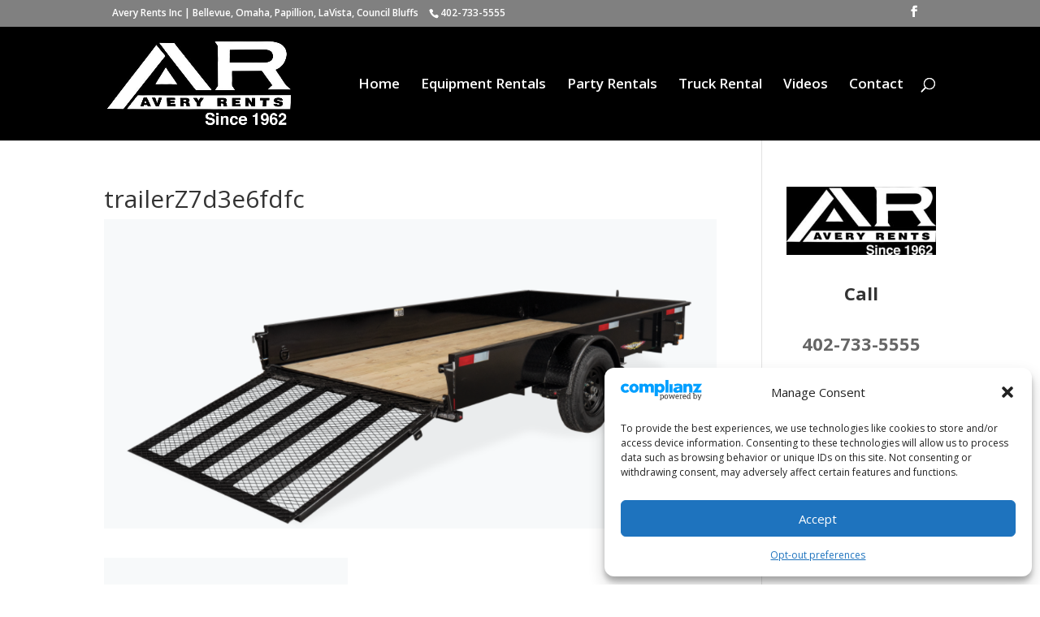

--- FILE ---
content_type: text/css
request_url: https://www.averyrents.com/wp-content/uploads/wtfdivi/wp_head.css?ver=1627236281
body_size: 223
content:
#top-header #et-info-phone a:hover,#top-header #et-info a:hover span#et-info-phone,#top-header #et-info a:hover span#et-info-email,#top-header #et-info #db-info-text a:hover,#top-header .et-social-icon a:hover,#top-header #et-secondary-nav a:hover{color:rgba(238,238,34,0.7) !important;opacity:1 !important}#top-header #et-info #db-info-text a,#top-header #et-info #db-info-text a:hover,#top-header #et-info a span#et-info-phone,#top-header #et-info a:hover span#et-info-phone{-webkit-transition:color .5s;-moz-transition:color .5s;transition:color .5s}@media only screen and (min-width:981px){#et-info #et-social-icons,#et-info .et-social-icons{display:none}}@media only screen and ( min-width:981px){#main-header{min-height:100px !important}#main-header.et-fixed-header{min-height:45px !important}}#footer-info + #footer-info{display:none}#db-info-text{margin:0 10px}#et-info-phone{white-space:nowrap !important}#et-info-phone:hover{opacity:0.7;-moz-transition:all 0.4s ease-in-out;-webkit-transition:all 0.4s ease-in-out;transition:all 0.4s ease-in-out}body.et_hide_fixed_logo .et-fixed-header .centered-inline-logo-wrap{width:0 !important}body #page-container #top-header{background-color:red !important}